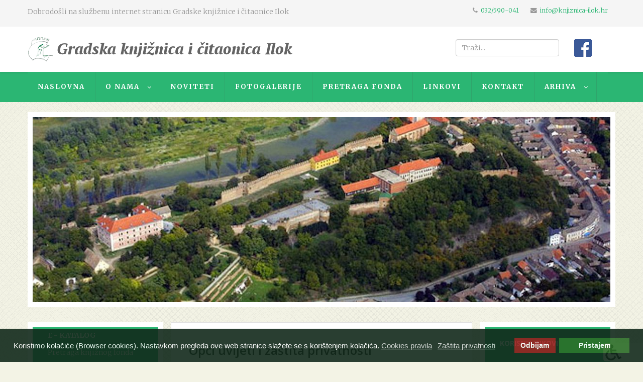

--- FILE ---
content_type: text/html; charset=utf-8
request_url: https://www.knjiznica-ilok.hr/opci-uvijeti-i-zastita-privatnosti.html
body_size: 12921
content:
<!DOCTYPE html>
<html xmlns="http://www.w3.org/1999/xhtml" xml:lang="hr-hr" lang="hr-hr" dir="ltr">
    <head>
        <meta http-equiv="X-UA-Compatible" content="IE=edge">
            <meta name="viewport" content="width=device-width, initial-scale=1">
                                <!-- head -->
                <base href="https://www.knjiznica-ilok.hr/opci-uvijeti-i-zastita-privatnosti.html" />
	<meta http-equiv="content-type" content="text/html; charset=utf-8" />
	<meta name="author" content="masteruser" />
	<meta name="description" content="Izjava o zaštiti privatnosti odnosi se na prikupljanje i obradu osobnih podataka te primjenu kolačića (cookies) na internetskim stranicama. Uvjeti zaštite..." />
	<meta name="generator" content="Joomla! - Open Source Content Management" />
	<title>Opći uvijeti i zaštita privatnosti</title>
	<link href="/images/favicon.png" rel="shortcut icon" type="image/vnd.microsoft.icon" />
	<link href="https://www.knjiznica-ilok.hr/component/search/?Itemid=215&amp;format=opensearch" rel="search" title="Traži Gradska knjižnica i čitaonica Ilok" type="application/opensearchdescription+xml" />
	<link href="/plugins/system/screenreader/screenreader/libraries/controller/css/awesome.css" rel="stylesheet" type="text/css" />
	<link href="/plugins/system/jce/css/content.css?e198c95d5c13b08df73bcff77dd2f013" rel="stylesheet" type="text/css" />
	<link href="//fonts.googleapis.com/css?family=Merriweather:300,300italic,regular,italic,700,700italic,900,900italic&amp;subset=latin-ext" rel="stylesheet" type="text/css" />
	<link href="//fonts.googleapis.com/css?family=Open+Sans:300,300italic,regular,italic,600,600italic,700,700italic,800,800italic&amp;subset=latin-ext" rel="stylesheet" type="text/css" />
	<link href="/templates/shaper_helix3/css/bootstrap.min.css" rel="stylesheet" type="text/css" />
	<link href="/templates/shaper_helix3/css/font-awesome.min.css" rel="stylesheet" type="text/css" />
	<link href="/templates/shaper_helix3/css/legacy.css" rel="stylesheet" type="text/css" />
	<link href="/templates/shaper_helix3/css/template.css" rel="stylesheet" type="text/css" />
	<link href="/templates/shaper_helix3/css/presets/preset3.css" rel="stylesheet" type="text/css" class="preset" />
	<link href="/templates/shaper_helix3/css/custom.css" rel="stylesheet" type="text/css" />
	<link href="/modules/mod_slideshowck/themes/default/css/camera.css" rel="stylesheet" type="text/css" />
	<link href="/modules/mod_djmegamenu/themes/default/css/djmegamenu.css?v=4.0.0.pro" rel="stylesheet" type="text/css" />
	<link href="/modules/mod_djmegamenu/assets/css/animations.css?v=4.0.0.pro" rel="stylesheet" type="text/css" />
	<link href="/modules/mod_djmegamenu/mobilethemes/dark/djmobilemenu.css?v=4.0.0.pro" rel="stylesheet" type="text/css" />
	<link href="//maxcdn.bootstrapcdn.com/font-awesome/4.7.0/css/font-awesome.min.css" rel="stylesheet" type="text/css" />
	<link href="/plugins/system/gdpr/assets/css/cookieconsent.min.css" rel="stylesheet" type="text/css" />
	<link href="/media/widgetkit/wk-styles-1aa0a46b.css" rel="stylesheet" type="text/css" id="wk-styles-css" />
	<style type="text/css">
#accessibility-links #text_plugin{width:80px;}:focus{outline: 2px solid #ff0000 !important;}body.site {background-image: url(/images/noise-pattern-with-subtle-cross-lines.png);background-repeat: repeat;background-size: inherit;background-attachment: fixed;background-position: 0 0;}body{font-family:Merriweather, sans-serif; font-weight:300; }h1{font-family:Open Sans, sans-serif; font-weight:800; }h2{font-family:Open Sans, sans-serif; font-weight:600; }h3{font-family:Open Sans, sans-serif; font-weight:normal; }h4{font-family:Open Sans, sans-serif; font-weight:normal; }h5{font-family:Open Sans, sans-serif; font-weight:600; }h6{font-family:Open Sans, sans-serif; font-weight:600; }#sp-top-bar{ background-color:#f5f5f5;color:#999999; }		.dj-hideitem { display: none !important; }
#camera_wrap_88 .camera_pag_ul li img, #camera_wrap_88 .camera_thumbs_cont ul li > img {height:75px;}
#camera_wrap_88 .camera_caption {
	display: block;
	position: absolute;
}
#camera_wrap_88 .camera_caption > div {
	background: rgba(43,43,43,0.8);
}
#camera_wrap_88 .camera_caption > div div.camera_caption_title {
	
}
#camera_wrap_88 .camera_caption > div div.camera_caption_desc {
	
}

@media screen and (max-width: 480px) {
		#camera_wrap_88 .camera_caption {
			font-size: 0.6em !important;
		}
}
		@media (min-width: 980px) {	
			#dj-megamenu104mobile { display: none; }
		}
		@media (max-width: 979px) {
			#dj-megamenu104, #dj-megamenu104sticky, #dj-megamenu104placeholder { display: none !important; }
		}
	div.cc-revoke, div.cc-window{font-size:15px}div.cc-settings-label{font-size:13px}div.cc-window.cc-banner{padding:1.2em 1.8em}div.cc-window.cc-floating{padding:2.4em 1.8em}
	</style>
	<script src="/media/jui/js/jquery.min.js?e198c95d5c13b08df73bcff77dd2f013" type="text/javascript"></script>
	<script src="/media/jui/js/jquery-noconflict.js?e198c95d5c13b08df73bcff77dd2f013" type="text/javascript"></script>
	<script src="/media/jui/js/jquery-migrate.min.js?e198c95d5c13b08df73bcff77dd2f013" type="text/javascript"></script>
	<script src="/media/system/js/caption.js?e198c95d5c13b08df73bcff77dd2f013" type="text/javascript"></script>
	<script src="/plugins/system/screenreader/screenreader/languages/hr-HR.js" type="text/javascript"></script>
	<script src="/plugins/system/screenreader/screenreader/libraries/tts/soundmanager/soundmanager2.js" type="text/javascript"></script>
	<script src="/plugins/system/screenreader/screenreader/libraries/tts/responsivevoice.js" type="text/javascript" defer="defer"></script>
	<script src="/plugins/system/screenreader/screenreader/libraries/tts/tts.js" type="text/javascript" defer="defer"></script>
	<script src="/plugins/system/screenreader/screenreader/libraries/controller/controller.js" type="text/javascript" defer="defer"></script>
	<script src="/templates/shaper_helix3/js/bootstrap.min.js" type="text/javascript"></script>
	<script src="/templates/shaper_helix3/js/jquery.sticky.js" type="text/javascript"></script>
	<script src="/templates/shaper_helix3/js/main.js" type="text/javascript"></script>
	<script src="/media/com_slideshowck/assets/jquery.easing.1.3.js" type="text/javascript"></script>
	<script src="/media/com_slideshowck/assets/camera.min.js" type="text/javascript"></script>
	<script src="/modules/mod_djmegamenu/assets/js/jquery.djmegamenu.js?v=4.0.0.pro" type="text/javascript" defer="defer"></script>
	<script src="/modules/mod_djmegamenu/assets/js/jquery.djmobilemenu.js?v=4.0.0.pro" type="text/javascript" defer="defer"></script>
	<script src="/plugins/system/gdpr/assets/js/cookieconsent.min.js" type="text/javascript" defer="defer"></script>
	<script src="/plugins/system/gdpr/assets/js/init.js" type="text/javascript" defer="defer"></script>
	<script src="/media/widgetkit/uikit2-8f08e544.js" type="text/javascript"></script>
	<script src="/media/widgetkit/wk-scripts-0fc51866.js" type="text/javascript"></script>
	<script type="text/javascript">
jQuery(window).on('load',  function() {
				new JCaption('img.caption');
			});window.soundManager.url = 'https://www.knjiznica-ilok.hr/plugins/system/screenreader/screenreader/libraries/tts/soundmanager/swf/';
										  window.soundManager.debugMode = false;  
										  window.soundManager.defaultOptions.volume = 80;var screenReaderConfigOptions = {	baseURI: 'https://www.knjiznica-ilok.hr/',
																			token: '85f073e374229841c45f65f055fa21d4',
																			langCode: 'hr',
																			chunkLength: 300,
																			screenReaderVolume: '80',
																			screenReaderVoiceSpeed: 'normal',
																			position: 'bottomright',
																			scrolling: 'fixed',
																			targetAppendto: 'html',
																			targetAppendMode: 'bottom',
																			preload: 1,
																			autoBackgroundColor: 1,
																			readPage: 1,
																			readChildNodes: 1,
																			ieHighContrast: 1,
																			ieHighContrastAdvanced: 1,
																			selectedStorage: 'session',
																			gtranslateIntegration: 0,
																			selectMainpageareaText: 0,
																			excludeScripts: 1,
																			readImages: 0,
																			readImagesAttribute: 'alt',
																			readImagesOrdering: 'before',
																			readImagesHovering: 0,
																			mainpageSelector: '*[name*=main], *[class*=main], *[id*=main], *[id*=container], *[class*=container]',
																			showlabel: 0,
																			labeltext: 'Screen Reader',
																			screenreaderIcon: 'wheelchair',
																			screenreader: 0,
																			highcontrast: 1,
																			highcontrastAlternate: 0,
																			colorHue: 180,
																			colorBrightness: 6,
																			rootTarget: 0,
																			dyslexicFont: 1,
																			grayHues: 1,
																			spacingSize: 1,
																			bigCursor: 1,
																			fontsizeMinimizedToolbar: 1,
																			fontsize: 1,
																			fontsizeDefault: 100,
																			fontsizeMin: 50,
																			fontsizeMax: 200,
																			fontsizeSelector: '',
																			fontSizeHeadersIncrement: 20,
																			toolbarBgcolor: '#fdf8f1',
																			template: 'awesome.css',
																			templateOrientation: 'vertical',
																			accesskey_play: 'P',
																			accesskey_pause: 'E',
																			accesskey_stop: 'S',
																			accesskey_increase: 'O',
																			accesskey_decrease: 'U',
																			accesskey_reset: 'R',
																			accesskey_highcontrast: 'H',
																			accesskey_highcontrast2: 'J',
																			accesskey_highcontrast3: 'K',
																			accesskey_dyslexic: 'D',
																			accesskey_grayhues: 'G',
																			accesskey_spacingsize_increase: 'M',
																			accesskey_spacingsize_decrease: 'N',
																			accesskey_bigcursor: 'W',
																			accesskey_skiptocontents: 'C',
																			accesskey_minimized: 'L',
																			volume_accesskeys: 1,
																			readerEngine: 'proxy_responsive',
																			useMobileReaderEngine: 0,
																			mobileReaderEngine: 'proxy_responsive',
																			proxyResponsiveApikey: 'YkiNlVQr',
																			hideOnMobile: 0,
																			useMinimizedToolbar: 1,
																			statusMinimizedToolbar: 'closed',
																			showSkipToContents: 0,
																			skipToContentsSelector: '',
																			removeLinksTarget: 1,
																			resetButtonBehavior: 'all'
																		};
var sp_preloader = '0';

var sp_gotop = '0';

var sp_offanimation = 'default';

		jQuery(document).ready(function(){
			new Slideshowck('#camera_wrap_88', {
				height: '32%',
				minHeight: '150',
				pauseOnClick: false,
				hover: 1,
				fx: 'random',
				loader: 'none',
				pagination: 0,
				thumbnails: 0,
				thumbheight: 75,
				thumbwidth: 100,
				time: 7000,
				transPeriod: 1500,
				alignment: 'center',
				autoAdvance: 1,
				mobileAutoAdvance: 1,
				portrait: 0,
				barDirection: 'leftToRight',
				imagePath: '/media/com_slideshowck/images/',
				lightbox: 'mediaboxck',
				fullpage: 0,
				mobileimageresolution: '0',
				navigationHover: true,
				mobileNavHover: true,
				navigation: true,
				playPause: true,
				barPosition: 'bottom',
				responsiveCaption: 0,
				keyboardNavigation: 0,
				container: ''
		});
}); 

	(function(){
		var cb = function() {
			var add = function(css, id) {
				if(document.getElementById(id)) return;
				
				var l = document.createElement('link'); l.rel = 'stylesheet'; l.id = id; l.href = css;
				var h = document.getElementsByTagName('head')[0]; h.appendChild(l);
			}
			add('/media/djextensions/css/animate.min.css', 'animate_min_css');
			add('/media/djextensions/css/animate.ext.css', 'animate_ext_css');
		};
		var raf = requestAnimationFrame || mozRequestAnimationFrame || webkitRequestAnimationFrame || msRequestAnimationFrame;
		if (raf) raf(cb);
		else window.addEventListener('load', cb);
	})();var gdprConfigurationOptions = { complianceType: 'opt-in',
																	  		  blockJoomlaSessionCookie: 1,
																		  	  blockExternalCookiesDomains: 0,
																			  allowedCookies: '',
																		  	  autoAcceptOnNextPage: 0,
																		  	  revokable: 1,
																		  	  lawByCountry: 0,
																		  	  dismissOnScroll: 0,
																		  	  dismissOnTimeout: 0,
																		  	  containerSelector: 'body',
																		  	  toolbarLayout: 'basic',
																		  	  toolbarTheme: 'block',
																		  	  revocableToolbarTheme: 'basic',
																		  	  toolbarPosition: 'bottom',
																			  toolbarPositionmentType: 1,
																			  popupBackground: '#11291a',
																			  popupText: '#ffffff',
																			  popupLink: '#ffffff',
																			  buttonBackground: '#2a6b25',
																			  buttonBorder: '#2a6b25',
																			  buttonText: '#ffffff',
																			  highlightOpacity: '90',
																			  highlightBackground: '#961b1b',
																			  highlightBorder: '#961b1b',
																			  highlightText: '#ffffff',
																			  highlightDismissBackground: '#333333',
																		  	  highlightDismissBorder: '#ffffff',
																		 	  highlightDismissText: '#ffffff',
																			  hideRevokableButton: 1,
																			  headerText: 'Kolačići su korišteni na web stranici',
																			  messageText: 'Koristimo kolačiće (Browser cookies). Nastavkom pregleda ove web stranice slažete se s kori&scaron;tenjem kolačića.',
																			  denyMessageEnabled: 1, 
																			  denyMessage: 'Odbili ste kolačiće. Za bolje iskustvo stranice, omogućite kolačiće.',
																			  dismissText: 'Shvaćam!',
																			  allowText: 'Pristajem',
																			  denyText: 'Odbijam',
																			  cookiePolicyLinkText: 'Cookies pravila',
																			  cookiePolicyLink: '/opci-uvjeti#cookie',
																			  cookiePolicyRevocableTabText: 'Cookies pravila',
																			  privacyPolicyLinkText: 'Zaštita privatnosti',
																			  privacyPolicyLink: '/opci-uvjeti#zastita-privatnosti',
																			  showLinks: 1,
																			  blankLinks: '_blank',
																			  openAlwaysDeclined: 1,
																			  cookieSettingsLabel: 'Cookie settings:',
															  				  cookieSettingsDesc: 'Choose which kind of cookies you want to disable by clicking on the checkboxes. Click on a category name for more informations about used cookies.',
																			  cookieCategory1Enable: 0,
																			  cookieCategory1Name: 'Necessary',
																			  cookieCategory2Enable: 0,
																			  cookieCategory2Name: 'Preferences',
																			  cookieCategory3Enable: 0,
																			  cookieCategory3Name: 'Statistics',
																			  cookieCategory4Enable: 0,
																			  cookieCategory4Name: 'Marketing',
																			  debugMode: 0
																		};
	</script>
	<meta property="og:url" content="https://www.knjiznica-ilok.hr/opci-uvijeti-i-zastita-privatnosti.html" />
	<meta property="og:type" content="article" />
	<meta property="og:title" content="Opći uvijeti i zaštita privatnosti" />
	<meta property="og:description" content="Izjava o zaštiti privatnosti odnosi se na prikupljanje i obradu osobnih podataka te primjenu kolačića (cookies) na internetskim stranicama. Uvjeti zaštite..." />

                                </head>
                <body class="site com-content view-article no-layout no-task itemid-215 hr-hr ltr  layout-fluid off-canvas-menu-init"><div class="dj-offcanvas-wrapper"><div class="dj-offcanvas-pusher"><div class="dj-offcanvas-pusher-in">

                    <div class="body-wrapper">
                        <div class="body-innerwrapper">
                            <section id="sp-top-bar"><div class="container"><div class="row"><div id="sp-top1" class="col-sm-6 col-md-6"><div class="sp-column "><div class="sp-module  welcome"><div class="sp-module-content">

<div class="custom welcome"  >
	<p>Dobrodošli na službenu internet stranicu Gradske knjižnice i čitaonice Ilok</p></div>
</div></div></div></div><div id="sp-top2" class="col-sm-6 col-md-6"><div class="sp-column "><ul class="sp-contact-info"><li class="sp-contact-phone"><i class="fa fa-phone"></i> <a href="tel:032/590-041">032/590-041</a></li><li class="sp-contact-email"><i class="fa fa-envelope"></i> <a href="mailto:info@knjiznica-ilok.hr">info@knjiznica-ilok.hr</a></li></ul></div></div></div></div></section><header id="sp-header"><div class="container"><div class="row"><div id="sp-logo" class="col-xs-8 col-sm-7 col-md-7"><div class="sp-column "><h1 class="logo"><a href="/"><img class="sp-default-logo hidden-xs" src="/images/logo-ilok2.png" alt="Gradska knjižnica i čitaonica Ilok"><img class="sp-retina-logo hidden-xs" src="/images/logo-ilok2.png" alt="Gradska knjižnica i čitaonica Ilok" width="600" height="50"><img class="sp-default-logo visible-xs" src="/images/logo-ilok-mob.png" alt="Gradska knjižnica i čitaonica Ilok"></a></h1></div></div><div id="sp-search" class="col-sm-4 col-md-4 hidden-xs"><div class="sp-column "><div class="sp-module  trazilica"><div class="sp-module-content"><div class="search trazilica">
	<form action="/opci-uvijeti-i-zastita-privatnosti.html" method="post">
		<input name="searchword" id="mod-search-searchword" maxlength="200"  class="inputbox search-query" type="text" size="18" placeholder="Traži..." />		<input type="hidden" name="task" value="search" />
		<input type="hidden" name="option" value="com_search" />
		<input type="hidden" name="Itemid" value="215" />
	</form>
</div>
</div></div></div></div><div id="sp-user4" class="col-sm-1 col-md-1 hidden-xs"><div class="sp-column "><div class="sp-module "><div class="sp-module-content">

<div class="custom"  >
	<p><img src="https://www.facebook.com/Gradska-Knji%C5%BEnica-I-%C4%8Citaonica-Ilok-1104153979692540/" alt="" /><a href="https://www.facebook.com/Gradska-Knji%C5%BEnica-I-%C4%8Citaonica-Ilok-1104153979692540/"><img src="/images/facebook_icon.png" alt="Knjižnica Ilok na Facebooku" width="35" height="35" /></a></p>
<p><img src="https://library.foi.hr/lib/90" alt="" /></p></div>
</div></div></div></div></div></div></header><section id="sp-izbornik"><div class="container"><div class="row"><div id="sp-user5" class="col-sm-12 col-md-12"><div class="sp-column "><div class="sp-module "><div class="sp-module-content">
<div class="dj-megamenu-wrapper">


<ul id="dj-megamenu104" class="dj-megamenu dj-megamenu-default horizontalMenu "
	data-options='{"wrap":null,"animIn":"fadeInUp","animOut":"zoomOut","animSpeed":"normal","openDelay":"250","closeDelay":"500","event":"mouseenter","fixed":"0","offset":"0","theme":"default","direction":"ltr","wcag":"1"}' data-trigger="979">
<li class="dj-up itemid162 first"><a class="dj-up_a  " href="/" ><span >Naslovna</span></a></li><li class="dj-up itemid56 parent"><a class="dj-up_a  " href="/o-nama.html" ><span class="dj-drop" >O nama<em class="arrow" aria-hidden="true"></em></span></a><div class="dj-subwrap  single_column subcols1" style=""><div class="dj-subwrap-in" style="width:200px;"><div class="dj-subcol" style="width:200px"><ul class="dj-submenu"><li class="itemid216 first"><a href="/o-nama/clanstvo-i-usluge.html" >Članstvo i usluge</a></li><li class="itemid217"><a href="/o-nama/misija-vizija-i-strategija.html" >Misija, vizija i strategija</a></li><li class="itemid218 parent"><a class="dj-more " href="/o-nama/sluzbene-informacije.html" >Službene informacije<em class="arrow" aria-hidden="true"></em></a><div class="dj-subwrap  single_column subcols1" style=""><div class="dj-subwrap-in" style="width:200px;"><div class="dj-subcol" style="width:200px"><ul class="dj-submenu"><li class="itemid219 first"><a href="/o-nama/sluzbene-informacije/zakoni.html" >Zakoni</a></li><li class="itemid220"><a href="/o-nama/sluzbene-informacije/pravni-akti.html" >Pravni akti</a></li><li class="itemid221"><a href="/o-nama/sluzbene-informacije/natjecaji.html" >Natječaji</a></li><li class="itemid222"><a href="/o-nama/sluzbene-informacije/financijski-planovi-i-izvjesca.html" >Financijski planovi i izvješća</a></li><li class="itemid223"><a href="/o-nama/sluzbene-informacije/godisnja-izvjesca.html" >Godišnja izvješća</a></li><li class="itemid224"><a href="/o-nama/sluzbene-informacije/pristup-informacijama.html" >Pristup informacijama</a></li><li class="itemid226"><a href="/o-nama/sluzbene-informacije/zakonske-procedure.html" >Zakonske procedure</a></li><li class="itemid227"><a href="/o-nama/sluzbene-informacije/javna-nabava.html" >Javna nabava</a></li><li class="itemid228"><a href="/o-nama/sluzbene-informacije/godisnje-izvjesce-o-nepravilnostima.html" >Godišnje izvješće o nepravilnostima</a></li></ul></div><div style="clear:both;height:0"></div></div></div></li></ul></div><div style="clear:both;height:0"></div></div></div></li><li class="dj-up itemid172"><a class="dj-up_a  " href="/noviteti.html" ><span >Noviteti</span></a></li><li class="dj-up itemid173"><a class="dj-up_a  " href="/fotogalerije.html" ><span >Fotogalerije</span></a></li><li class="dj-up itemid58"><a class="dj-up_a  " href="/pretraga-fonda.html" ><span >Pretraga fonda</span></a></li><li class="dj-up itemid59"><a class="dj-up_a  " href="/linkovi.html" ><span >Linkovi</span></a></li><li class="dj-up itemid60"><a class="dj-up_a  " href="/kontakt.html" ><span >Kontakt</span></a></li><li class="dj-up itemid61 parent"><a class="dj-up_a  " href="/" ><span class="dj-drop" >Arhiva<em class="arrow" aria-hidden="true"></em></span></a><div class="dj-subwrap  single_column subcols1" style=""><div class="dj-subwrap-in" style="width:200px;"><div class="dj-subcol" style="width:200px"><ul class="dj-submenu"><li class="itemid54 first"><a href="/arhiva/fotogalerija.html" >Fotogalerija</a></li><li class="itemid53"><a href="/arhiva/noviteti.html" >Noviteti</a></li><li class="itemid55"><a href="/arhiva/dogadjanja.html" >Događanja</a></li></ul></div><div style="clear:both;height:0"></div></div></div></li></ul>


	<div id="dj-megamenu104mobile" class="dj-megamenu-accordion dj-megamenu-accordion-dark dj-pos-static  dj-align-right ">
		<a href="#" class="dj-mobile-open-btn" aria-label="Open mobile menu"><span class="fa fa-bars" aria-hidden="true"></span></a>		
		<div class="dj-accordion dj-accordion-dark ">
			<div class="dj-accordion-in">
				<ul class="dj-mobile-nav dj-mobile-dark ">
<li class="dj-mobileitem itemid-162"><a href="/" >Naslovna</a></li><li class="dj-mobileitem itemid-56 deeper parent"><a href="/o-nama.html" >O nama</a><ul class="dj-mobile-nav-child"><li class="dj-mobileitem itemid-216"><a href="/o-nama/clanstvo-i-usluge.html" >Članstvo i usluge</a></li><li class="dj-mobileitem itemid-217"><a href="/o-nama/misija-vizija-i-strategija.html" >Misija, vizija i strategija</a></li><li class="dj-mobileitem itemid-218 deeper parent"><a href="/o-nama/sluzbene-informacije.html" >Službene informacije</a><ul class="dj-mobile-nav-child"><li class="dj-mobileitem itemid-219"><a href="/o-nama/sluzbene-informacije/zakoni.html" >Zakoni</a></li><li class="dj-mobileitem itemid-220"><a href="/o-nama/sluzbene-informacije/pravni-akti.html" >Pravni akti</a></li><li class="dj-mobileitem itemid-221"><a href="/o-nama/sluzbene-informacije/natjecaji.html" >Natječaji</a></li><li class="dj-mobileitem itemid-222"><a href="/o-nama/sluzbene-informacije/financijski-planovi-i-izvjesca.html" >Financijski planovi i izvješća</a></li><li class="dj-mobileitem itemid-223"><a href="/o-nama/sluzbene-informacije/godisnja-izvjesca.html" >Godišnja izvješća</a></li><li class="dj-mobileitem itemid-224"><a href="/o-nama/sluzbene-informacije/pristup-informacijama.html" >Pristup informacijama</a></li><li class="dj-mobileitem itemid-226"><a href="/o-nama/sluzbene-informacije/zakonske-procedure.html" >Zakonske procedure</a></li><li class="dj-mobileitem itemid-227"><a href="/o-nama/sluzbene-informacije/javna-nabava.html" >Javna nabava</a></li><li class="dj-mobileitem itemid-228"><a href="/o-nama/sluzbene-informacije/godisnje-izvjesce-o-nepravilnostima.html" >Godišnje izvješće o nepravilnostima</a></li></ul></li></ul></li><li class="dj-mobileitem itemid-172"><a href="/noviteti.html" >Noviteti</a></li><li class="dj-mobileitem itemid-173"><a href="/fotogalerije.html" >Fotogalerije</a></li><li class="dj-mobileitem itemid-58"><a href="/pretraga-fonda.html" >Pretraga fonda</a></li><li class="dj-mobileitem itemid-59"><a href="/linkovi.html" >Linkovi</a></li><li class="dj-mobileitem itemid-60"><a href="/kontakt.html" >Kontakt</a></li><li class="dj-mobileitem itemid-61 deeper parent"><a href="/" >Arhiva</a><ul class="dj-mobile-nav-child"><li class="dj-mobileitem itemid-54"><a href="/arhiva/fotogalerija.html" >Fotogalerija</a></li><li class="dj-mobileitem itemid-53"><a href="/arhiva/noviteti.html" >Noviteti</a></li><li class="dj-mobileitem itemid-55"><a href="/arhiva/dogadjanja.html" >Događanja</a></li></ul></li></ul>
			</div>
		</div>
	</div>


</div></div></div></div></div></div></div></section><section id="sp-slider"><div class="container"><div class="row"><div id="sp-slide" class="col-sm-12 col-md-12 hidden-xs"><div class="sp-column "><div class="sp-module "><div class="sp-module-content"><div class="slideshowck camera_wrap camera_white_skin" id="camera_wrap_88">
			<div data-alt="" data-thumb="/images/Novo/slider/prva_slika_slider1.jpg" data-src="/images/Novo/slider/prva_slika_slider1.jpg" >
								</div>
		<div data-alt="" data-thumb="/images/Novo/slider/druga_slika_slider2.jpg" data-src="/images/Novo/slider/druga_slika_slider2.jpg" >
								</div>
		<div data-alt="" data-thumb="/images/Novo/slider/trea_slika_slider3.jpg" data-src="/images/Novo/slider/trea_slika_slider3.jpg" >
								</div>
		<div data-alt="" data-thumb="/images/Novo/slider/cetvrta_slika_slider4.jpg" data-src="/images/Novo/slider/cetvrta_slika_slider4.jpg" >
								</div>
		<div data-alt="" data-thumb="/images/Novo/slider/peta_slika_slider5.jpg" data-src="/images/Novo/slider/peta_slika_slider5.jpg" >
								</div>
</div>
<div style="clear:both;"></div>
</div></div></div></div></div></div></section><section id="sp-page-title"><div class="row"><div id="sp-title" class="col-sm-12 col-md-12"><div class="sp-column "></div></div></div></section><section id="sp-main-body"><div class="container"><div class="row"><div id="sp-left" class="col-sm-3 col-md-3 hidden-xs"><div class="sp-column custom-class"><div class="sp-module  box4 ekatalog"><div class="sp-module-content">

<div class="custom box4 ekatalog"  >
	<p><span style="color: #ffffff;"><strong><a href="http://library.foi.hr/lib/index.php?B=90&amp;dlib=1" style="color: #ffffff;">E - KATALOG</a></strong></span></p>
<p>Pretraga knjižnog fonda</p>
<p><span style="font-family: inherit;"><span style="background-color: #ffffff;"><span style="font-family: inherit;"><span style="font-size: 18px; background-color: #ffffff;"><a href="http://library.foi.hr/lib/index.php?B=90&amp;dlib=1" style="font-size: 18px; font-family: inherit; background-color: #ffffff;"><img src="/images/Novo/Dok1.jpg" alt="" width="156" height="158" /></a></span></span></span></span></p></div>
</div></div><div class="sp-module  box1"><div class="sp-module-content">

<div class="custom box1"  >
	<p style="margin-bottom: 0cm; line-height: 100%;">Knjige su naše najtiše i najvjernije prijateljice, najlakše je doći do njih,daju najmudrije savjete i najstrpljivije su učiteljice</p>
<p style="margin-bottom: 0cm; line-height: 100%;">&nbsp; &nbsp; &nbsp; &nbsp; &nbsp; &nbsp; &nbsp; &nbsp; &nbsp; &nbsp; &nbsp; &nbsp; &nbsp; &nbsp; &nbsp; &nbsp; &nbsp; &nbsp; &nbsp; &nbsp; &nbsp; &nbsp; Charles W. Eliot</p>
<p style="margin-bottom: 0cm; line-height: 100%;">&nbsp; &nbsp; &nbsp; &nbsp; &nbsp; &nbsp; &nbsp; &nbsp;</p>
<p style="margin-bottom: 0cm; line-height: 100%;">&nbsp; &nbsp; &nbsp; &nbsp; &nbsp; &nbsp; &nbsp;&nbsp;</p>
<p>&nbsp;</p></div>
</div></div></div></div><div id="sp-component" class="col-sm-6 col-md-6"><div class="sp-column "><div id="system-message-container">
	</div>
<article class="item item-page" itemscope itemtype="http://schema.org/Article">
	<meta itemprop="inLanguage" content="hr-HR" />
	
	

	<div class="entry-header">
		
		
					<h2 itemprop="name">
									Opći uvijeti i zaštita privatnosti							</h2>
												</div>

				
		
				
	
			<div itemprop="articleBody">
		<div itemprop="articleBody">
<p>Izjava o zaštiti privatnosti odnosi se na prikupljanje i obradu osobnih podataka te primjenu kolačića (cookies) na internetskim stranicama.</p>
<p>Uvjeti zaštite osobnih podataka odnose se na osobne podatke koji se nalaze i koji se korištenjem web stranice obrađuju, odnosno prikupljaju i pohranjuju.</p>
<p>Pažljivo pročitajte ove opće uvjete zaštite osobnih podataka. Davanjem vaših osobnih podataka putem web stranice, potvrđujete da ste pročitali, razumjeli te da pristajte na prikupljanje, obradu i korištenje vaših osobnih podataka u skladu sa ovim općim uvjetima.</p>
<p><strong>1) Osobni podatci koji se prikupljaju i uporaba osobnih podataka</strong></p>
<p>Pristup web stranici&nbsp; je slobodan i ne traži se registracija.</p>
<p>Ova web stranica ne prikuplja nikakve osobne podatke posjetitelja.</p>
<p><strong>2) Uporaba kolačića (Cookies)</strong></p>
<p>Kako bismo olakšali korištenje naše web stranice, koristimo "Cookies " koji omogućuju identifikaciju registriranih korisnika. Cookies su male cjeline podataka, koje se privremeno pohranjuju na tvrdom disku.&nbsp; Kolačići ne sadrže osobne podatke, tako da je vaša privatnost zaštićena. Prilikom svakog sljedećeg pristupa na Internet stranicu naš sustav će pretraživati vaš kolačić tražeći prethodno zapisane podatke.</p>
<p><strong>Kolačići se mogu klasificirati kao:</strong></p>
<p>Privremeni kolačići (Session cookies) - pohranjuju se na računalu , te se automatski brišu nakon zatvaranja web-preglednika. Omogućuju internetskoj stranici da dobije privremene podatke, poput komentara ili stanja košarice za kupnju.</p>
<p>Trajni kolačići (Persistent cookies) - Ostaju u vašem web pregledniku i nakon zatvaranja i obično imaju rok isteka. Naša stranica koristi trajne kolačiće kako bi olakšali pristup registriranim korisnicima. Pohranjuju podatke kao što su korisničko ime i lozinka, što omogućuje da koristite funkcionalnost „zapamti me“ prilikom prijavljivanja, tako da ne morate upisivati korisničko ime i lozinku svaki puta kada posjećujete našu web stranicu.</p>
<p>Kolačić od prve strane - oni dolaze s web stranice koju ste posjetili, a mogu biti privremeni ili stalni. Omogućavaju web stranicama da spreme podatke koji se koriste kada korisnik ponovno posjeti web stranicu.</p>
<p>Kolačići od treće strane - postoji nekoliko vanjskih servisa koji korisniku spremaju limitirane kolačiće (Facebook, Instagram, Google Analytics i AdWords).</p>
<p>Koje su Vam opcije dostupne?</p>
<p>U postavkama pretraživača kao što su Internet Explorer, Safari, Firefox ili Chrome možete odrediti koje kolačiće želite prihvatiti a koje čete odbiti. Mjesto na kojem možete pronaći postavke ovisi o vrsti Vašeg pretraživača. Putem opcije „pomoć“ u Vašem pretraživaču pronađite postavke koje trebate.</p>
<p>Ukoliko odaberete opciju da ne želite prihvatiti određene kolačiće, možda nećete moći koristiti određene funkcije na našoj Internet stranici.</p>
<p>Ova web stranica sprema posjetiteljima samo anonimne privremene kolačiće. U njima se ne nalaze nikakvi osobni podaci.</p>
<p><strong>3) Sigurnost web stranica</strong></p>
<p>Naše internet stranice održavaju se redovito i nastoje se zaštititi od svakog neovlaštenog korištenja. Iako koristimo sigurnosne mjere kako bi ova web stranica bila sigurna za korištenje, imajte na umu da uvijek postoji određeni rizik te da neovlaštene osobe ili aplikacije mogu zaobići sigurnosne zapreke te presresti svaku aktivnost na našim internet stranicama kako bi oštetili i vas i nas.</p>
<p>Web stranicu koristite na osobni rizik. Dom za starije i nemoćne osobe Velika nije odgovoran za moguću nastalu štetu.</p>
<p><strong>4) Uvjeti i izmjene</strong></p>
<p>Zadržavamo pravo da s vremena na vrijeme modificiramo, proširujemo ili skraćujemo ovaj dokument o zaštiti privatnosti. Promjene u ovom dokumentu o zaštiti privatnosti uvijek će biti javno objavljene na našim internet stranicama.</p>
<p>Pri svakom posjetu našoj stranici smatramo da se u potpunosti slažete s ovdje navedenim uvjetima. Ukoliko se ne slažete s navedenim uvjetima molimo vas da prestanete koristiti našu web stranicu.</p>
</div> 	</div>

	
	
				
	
	
			<div class="article-footer-wrap">
			<div class="article-footer-top">
								













			</div>
					</div>
	
</article>
</div></div><div id="sp-right" class="col-sm-3 col-md-3 hidden-xs"><div class="sp-column class2"><div class="sp-module  box4"><h3 class="sp-module-title">Korisni linkovi</h3><div class="sp-module-content"><ul class="nav menu">
<li class="item-182"><a href="http://www.nsk.hr/" target="_blank" > Nacionalna i sveučilišna knjižnica</a></li><li class="item-183"><a href="http://hrcak.srce.hr/" target="_blank" > Portal znanstvenih časopisa Hrčak</a></li><li class="item-184"><a href="http://www.citajknjigu.com" > Čitaj knjigu</a></li></ul>
</div></div><div class="sp-module  box1"><h3 class="sp-module-title">RADNO VRIJEME KNJIŽNICE ZA KORISNIKE: </h3><div class="sp-module-content">

<div class="custom box1"  >
	<p>ponedjeljak, utorak:&nbsp;<strong>12:00-19:30</strong><br />srijeda, četvrtak, petak:&nbsp;<strong>7:30-15:00</strong></p></div>
</div></div><div class="sp-module  box2 pitajte"><div class="sp-module-content">

<div class="custom box2 pitajte"  >
	<h2><a href="http://www.knjiznica.hr/pitajte-knjiznicare/" target="_blank">Pitajte knjižničare</a></h2>
<h4>Ne guglajte - pitajte knjižničare!</h4></div>
</div></div></div></div></div></div></section><section id="sp-mobilni-sidebar" class=" hidden-sm hidden-md"><div class="container"><div class="row"><div id="sp-left" class="col-sm-6 col-md-6 hidden-md hidden-lg hidden-sm"><div class="sp-column "><div class="sp-module  box4 ekatalog"><div class="sp-module-content">

<div class="custom box4 ekatalog"  >
	<p><span style="color: #ffffff;"><strong><a href="http://library.foi.hr/lib/index.php?B=90&amp;dlib=1" style="color: #ffffff;">E - KATALOG</a></strong></span></p>
<p>Pretraga knjižnog fonda</p>
<p><span style="font-family: inherit;"><span style="background-color: #ffffff;"><span style="font-family: inherit;"><span style="font-size: 18px; background-color: #ffffff;"><a href="http://library.foi.hr/lib/index.php?B=90&amp;dlib=1" style="font-size: 18px; font-family: inherit; background-color: #ffffff;"><img src="/images/Novo/Dok1.jpg" alt="" width="156" height="158" /></a></span></span></span></span></p></div>
</div></div><div class="sp-module  box1"><div class="sp-module-content">

<div class="custom box1"  >
	<p style="margin-bottom: 0cm; line-height: 100%;">Knjige su naše najtiše i najvjernije prijateljice, najlakše je doći do njih,daju najmudrije savjete i najstrpljivije su učiteljice</p>
<p style="margin-bottom: 0cm; line-height: 100%;">&nbsp; &nbsp; &nbsp; &nbsp; &nbsp; &nbsp; &nbsp; &nbsp; &nbsp; &nbsp; &nbsp; &nbsp; &nbsp; &nbsp; &nbsp; &nbsp; &nbsp; &nbsp; &nbsp; &nbsp; &nbsp; &nbsp; Charles W. Eliot</p>
<p style="margin-bottom: 0cm; line-height: 100%;">&nbsp; &nbsp; &nbsp; &nbsp; &nbsp; &nbsp; &nbsp; &nbsp;</p>
<p style="margin-bottom: 0cm; line-height: 100%;">&nbsp; &nbsp; &nbsp; &nbsp; &nbsp; &nbsp; &nbsp;&nbsp;</p>
<p>&nbsp;</p></div>
</div></div></div></div><div id="sp-right" class="col-sm-6 col-md-6 hidden-md hidden-lg hidden-sm"><div class="sp-column "><div class="sp-module  box4"><h3 class="sp-module-title">Korisni linkovi</h3><div class="sp-module-content"><ul class="nav menu">
<li class="item-182"><a href="http://www.nsk.hr/" target="_blank" > Nacionalna i sveučilišna knjižnica</a></li><li class="item-183"><a href="http://hrcak.srce.hr/" target="_blank" > Portal znanstvenih časopisa Hrčak</a></li><li class="item-184"><a href="http://www.citajknjigu.com" > Čitaj knjigu</a></li></ul>
</div></div><div class="sp-module  box1"><h3 class="sp-module-title">RADNO VRIJEME KNJIŽNICE ZA KORISNIKE: </h3><div class="sp-module-content">

<div class="custom box1"  >
	<p>ponedjeljak, utorak:&nbsp;<strong>12:00-19:30</strong><br />srijeda, četvrtak, petak:&nbsp;<strong>7:30-15:00</strong></p></div>
</div></div><div class="sp-module  box2 pitajte"><div class="sp-module-content">

<div class="custom box2 pitajte"  >
	<h2><a href="http://www.knjiznica.hr/pitajte-knjiznicare/" target="_blank">Pitajte knjižničare</a></h2>
<h4>Ne guglajte - pitajte knjižničare!</h4></div>
</div></div></div></div></div></div></section><section id="sp-noviteti"><div class="container"><div class="row"><div id="sp-user1" class="col-sm-12 col-md-12"><div class="sp-column .makniborder"><div class="sp-module "><h3 class="sp-module-title">Noviteti</h3><div class="sp-module-content">
<div data-uk-slideset="{duration: 400,autoplay: true ,autoplayInterval: 9000,default: 2,small: 3,medium: 4,large: 5,xlarge: 5}">

    
    <div class="uk-slidenav-position uk-margin">

        <ul class="uk-slideset uk-grid uk-grid-match uk-flex-center uk-grid-width-1-2 uk-grid-width-small-1-3 uk-grid-width-medium-1-4 uk-grid-width-large-1-5 uk-grid-width-xlarge-1-5">
        
            <li>

                <div class="uk-panel uk-panel-box uk-panel-box-primary uk-panel-box-primary-hover uk-text-center">

                                        <a class="uk-position-cover uk-position-z-index" href="/noviteti/item/umita-zapisi-drevnog-pisara.html"></a>
                    
                    
                                        <div class="uk-text-center uk-panel-teaser"><img src="/media/widgetkit/pisar96-c661efca13dfaad9fbe64bde212e3564.jpg" alt="UMIT,A. -ZAPISI DREVNOG PISARA" width="194" height="235"></div>
                    
                                        <h3 class="uk-panel-title uk-margin-bottom-remove">

                                                    <a class="uk-link-reset" href="/noviteti/item/umita-zapisi-drevnog-pisara.html">UMIT,A. -ZAPISI DREVNOG PISARA</a>
                        
                        
                    </h3>
                    
                    
                    
                    
                    
                </div>

            </li>

        
            <li>

                <div class="uk-panel uk-panel-box uk-panel-box-primary uk-panel-box-primary-hover uk-text-center">

                                        <a class="uk-position-cover uk-position-z-index" href="/noviteti/item/july-m-na-sve-cetiri.html"></a>
                    
                    
                                        <div class="uk-text-center uk-panel-teaser"><img src="/media/widgetkit/9789532863857-3f823eb73ffb16b4bf34b28b52d706dc.jpg" alt="JULY, M. - NA SVE ČETIRI" width="194" height="235"></div>
                    
                                        <h3 class="uk-panel-title uk-margin-bottom-remove uk-margin-bottom-remove">

                                                    <a class="uk-link-reset" href="/noviteti/item/july-m-na-sve-cetiri.html">JULY, M. - NA SVE ČETIRI</a>
                        
                        
                    </h3>
                    
                    
                    
                    
                    
                </div>

            </li>

        
            <li>

                <div class="uk-panel uk-panel-box uk-panel-box-primary uk-panel-box-primary-hover uk-text-center">

                                        <a class="uk-position-cover uk-position-z-index" href="/noviteti/item/jokicb-60-otkucaja.html"></a>
                    
                    
                                        <div class="uk-text-center uk-panel-teaser"><img src="/media/widgetkit/04071c80-d8ba-4061-95d8-cb6ad125dfed-1fb623ba0839450332decc9c45b7fac6.jpg" alt="JOKIĆ,B. -60 OTKUCAJA" width="194" height="235"></div>
                    
                                        <h3 class="uk-panel-title uk-margin-bottom-remove uk-margin-bottom-remove uk-margin-bottom-remove">

                                                    <a class="uk-link-reset" href="/noviteti/item/jokicb-60-otkucaja.html">JOKIĆ,B. -60 OTKUCAJA</a>
                        
                        
                    </h3>
                    
                    
                    
                    
                    
                </div>

            </li>

        
            <li>

                <div class="uk-panel uk-panel-box uk-panel-box-primary uk-panel-box-primary-hover uk-text-center">

                                        <a class="uk-position-cover uk-position-z-index" href="/noviteti/item/lundberg-u-svjetlo-i-plamen.html"></a>
                    
                    
                                        <div class="uk-text-center uk-panel-teaser"><img src="/media/widgetkit/svjetlo_i_plamen96-fbd683bece7d581137a2fa09de13d236.jpg" alt="LUNDBERG, U. -SVJETLO I PLAMEN" width="194" height="235"></div>
                    
                                        <h3 class="uk-panel-title uk-margin-bottom-remove uk-margin-bottom-remove uk-margin-bottom-remove uk-margin-bottom-remove">

                                                    <a class="uk-link-reset" href="/noviteti/item/lundberg-u-svjetlo-i-plamen.html">LUNDBERG, U. -SVJETLO I PLAMEN</a>
                        
                        
                    </h3>
                    
                    
                    
                    
                    
                </div>

            </li>

        
            <li>

                <div class="uk-panel uk-panel-box uk-panel-box-primary uk-panel-box-primary-hover uk-text-center">

                                        <a class="uk-position-cover uk-position-z-index" href="/noviteti/item/clark-e-pokora.html"></a>
                    
                    
                                        <div class="uk-text-center uk-panel-teaser"><img src="/media/widgetkit/Naslovnica_Clark_Pokora72dpi-ee7662877de1079fd5e4b214f74cf154.jpg" alt="CLARK, E.- POKORA" width="194" height="235"></div>
                    
                                        <h3 class="uk-panel-title uk-margin-bottom-remove uk-margin-bottom-remove uk-margin-bottom-remove uk-margin-bottom-remove uk-margin-bottom-remove">

                                                    <a class="uk-link-reset" href="/noviteti/item/clark-e-pokora.html">CLARK, E.- POKORA</a>
                        
                        
                    </h3>
                    
                    
                    
                    
                    
                </div>

            </li>

        
            <li>

                <div class="uk-panel uk-panel-box uk-panel-box-primary uk-panel-box-primary-hover uk-text-center">

                                        <a class="uk-position-cover uk-position-z-index" href="/noviteti/item/meansc-dobra-energija.html"></a>
                    
                    
                                        <div class="uk-text-center uk-panel-teaser"><img src="/media/widgetkit/Dobra-energija-346x553-1-dd6973cfaa2b736bcde4f02c90e37a65.jpg" alt="MEANS,C. - DOBRA ENERGIJA" width="194" height="235"></div>
                    
                                        <h3 class="uk-panel-title uk-margin-bottom-remove uk-margin-bottom-remove uk-margin-bottom-remove uk-margin-bottom-remove uk-margin-bottom-remove uk-margin-bottom-remove">

                                                    <a class="uk-link-reset" href="/noviteti/item/meansc-dobra-energija.html">MEANS,C. - DOBRA ENERGIJA</a>
                        
                        
                    </h3>
                    
                    
                    
                    
                    
                </div>

            </li>

        
            <li>

                <div class="uk-panel uk-panel-box uk-panel-box-primary uk-panel-box-primary-hover uk-text-center">

                                        <a class="uk-position-cover uk-position-z-index" href="/noviteti/item/sejranovic-b-chinook.html"></a>
                    
                    
                                        <div class="uk-text-center uk-panel-teaser"><img src="/media/widgetkit/9789535208204-2015583a55bf0e264e036c36b11cd142.jpg" alt="SEJRANOVIĆ, B. - CHINOOK" width="194" height="235"></div>
                    
                                        <h3 class="uk-panel-title uk-margin-bottom-remove uk-margin-bottom-remove uk-margin-bottom-remove uk-margin-bottom-remove uk-margin-bottom-remove uk-margin-bottom-remove uk-margin-bottom-remove">

                                                    <a class="uk-link-reset" href="/noviteti/item/sejranovic-b-chinook.html">SEJRANOVIĆ, B. - CHINOOK</a>
                        
                        
                    </h3>
                    
                    
                    
                    
                    
                </div>

            </li>

        
            <li>

                <div class="uk-panel uk-panel-box uk-panel-box-primary uk-panel-box-primary-hover uk-text-center">

                                        <a class="uk-position-cover uk-position-z-index" href="/noviteti/item/riera-c-igra-zrcala.html"></a>
                    
                    
                                        <div class="uk-text-center uk-panel-teaser"><img src="/media/widgetkit/9789538169755-40eb17fdc7d17d46a2be1caadb0b161d.jpg" alt="RIERA, C. - IGRA ZRCALA" width="194" height="235"></div>
                    
                                        <h3 class="uk-panel-title uk-margin-bottom-remove uk-margin-bottom-remove uk-margin-bottom-remove uk-margin-bottom-remove uk-margin-bottom-remove uk-margin-bottom-remove uk-margin-bottom-remove uk-margin-bottom-remove">

                                                    <a class="uk-link-reset" href="/noviteti/item/riera-c-igra-zrcala.html">RIERA, C. - IGRA ZRCALA</a>
                        
                        
                    </h3>
                    
                    
                    
                    
                    
                </div>

            </li>

        
            <li>

                <div class="uk-panel uk-panel-box uk-panel-box-primary uk-panel-box-primary-hover uk-text-center">

                                        <a class="uk-position-cover uk-position-z-index" href="/noviteti/item/chan-v-oluja-koju-smo-stvorili.html"></a>
                    
                    
                                        <div class="uk-text-center uk-panel-teaser"><img src="/media/widgetkit/oluja-koju-smo-stvorili-6b70848410ed087b9519faca1101f5c4.jpg" alt="CHAN, V. - OLUJA KOJU SMO STVORILI" width="194" height="235"></div>
                    
                                        <h3 class="uk-panel-title uk-margin-bottom-remove uk-margin-bottom-remove uk-margin-bottom-remove uk-margin-bottom-remove uk-margin-bottom-remove uk-margin-bottom-remove uk-margin-bottom-remove uk-margin-bottom-remove uk-margin-bottom-remove">

                                                    <a class="uk-link-reset" href="/noviteti/item/chan-v-oluja-koju-smo-stvorili.html">CHAN, V. - OLUJA KOJU SMO STVORILI</a>
                        
                        
                    </h3>
                    
                    
                    
                    
                    
                </div>

            </li>

        
            <li>

                <div class="uk-panel uk-panel-box uk-panel-box-primary uk-panel-box-primary-hover uk-text-center">

                                        <a class="uk-position-cover uk-position-z-index" href="/noviteti/item/ghoussoub-s-bejrut-na-sjeni.html"></a>
                    
                    
                                        <div class="uk-text-center uk-panel-teaser"><img src="/media/widgetkit/bejrut-na-seni-27df9d048fefe141b7c47a81f3211b91.jpg" alt="GHOUSSOUB, S. - BEJRUT NA SJENI" width="194" height="235"></div>
                    
                                        <h3 class="uk-panel-title uk-margin-bottom-remove uk-margin-bottom-remove uk-margin-bottom-remove uk-margin-bottom-remove uk-margin-bottom-remove uk-margin-bottom-remove uk-margin-bottom-remove uk-margin-bottom-remove uk-margin-bottom-remove uk-margin-bottom-remove">

                                                    <a class="uk-link-reset" href="/noviteti/item/ghoussoub-s-bejrut-na-sjeni.html">GHOUSSOUB, S. - BEJRUT NA SJENI</a>
                        
                        
                    </h3>
                    
                    
                    
                    
                    
                </div>

            </li>

        
            <li>

                <div class="uk-panel uk-panel-box uk-panel-box-primary uk-panel-box-primary-hover uk-text-center">

                                        <a class="uk-position-cover uk-position-z-index" href="/noviteti/item/marshall-t-moc-geografije.html"></a>
                    
                    
                                        <div class="uk-text-center uk-panel-teaser"><img src="/media/widgetkit/9789535300182-e400a31306f6494ba5b553388c74f67b.jpg" alt="MARSHALL, T. - MOĆ GEOGRAFIJE" width="194" height="235"></div>
                    
                                        <h3 class="uk-panel-title uk-margin-bottom-remove uk-margin-bottom-remove uk-margin-bottom-remove uk-margin-bottom-remove uk-margin-bottom-remove uk-margin-bottom-remove uk-margin-bottom-remove uk-margin-bottom-remove uk-margin-bottom-remove uk-margin-bottom-remove uk-margin-bottom-remove">

                                                    <a class="uk-link-reset" href="/noviteti/item/marshall-t-moc-geografije.html">MARSHALL, T. - MOĆ GEOGRAFIJE</a>
                        
                        
                    </h3>
                    
                    
                    
                    
                    
                </div>

            </li>

        
            <li>

                <div class="uk-panel uk-panel-box uk-panel-box-primary uk-panel-box-primary-hover uk-text-center">

                                        <a class="uk-position-cover uk-position-z-index" href="/noviteti/item/gray-a-uboga-stvorenja.html"></a>
                    
                    
                                        <div class="uk-text-center uk-panel-teaser"><img src="/media/widgetkit/9789538491542-5852a2ae1409f70dc63c8ebd340356e5.jpg" alt="GRAY, A. - UBOGA STVORENJA" width="194" height="235"></div>
                    
                                        <h3 class="uk-panel-title uk-margin-bottom-remove uk-margin-bottom-remove uk-margin-bottom-remove uk-margin-bottom-remove uk-margin-bottom-remove uk-margin-bottom-remove uk-margin-bottom-remove uk-margin-bottom-remove uk-margin-bottom-remove uk-margin-bottom-remove uk-margin-bottom-remove uk-margin-bottom-remove">

                                                    <a class="uk-link-reset" href="/noviteti/item/gray-a-uboga-stvorenja.html">GRAY, A. - UBOGA STVORENJA</a>
                        
                        
                    </h3>
                    
                    
                    
                    
                    
                </div>

            </li>

        
            <li>

                <div class="uk-panel uk-panel-box uk-panel-box-primary uk-panel-box-primary-hover uk-text-center">

                                        <a class="uk-position-cover uk-position-z-index" href="/noviteti/item/haynes-n-meduzin-pogled.html"></a>
                    
                    
                                        <div class="uk-text-center uk-panel-teaser"><img src="/media/widgetkit/9789538491528-4f31e2aa3938f76462071e309fbb7b6a.jpg" alt="HAYNES, N. - MEDUZIN POGLED" width="194" height="235"></div>
                    
                                        <h3 class="uk-panel-title uk-margin-bottom-remove uk-margin-bottom-remove uk-margin-bottom-remove uk-margin-bottom-remove uk-margin-bottom-remove uk-margin-bottom-remove uk-margin-bottom-remove uk-margin-bottom-remove uk-margin-bottom-remove uk-margin-bottom-remove uk-margin-bottom-remove uk-margin-bottom-remove uk-margin-bottom-remove">

                                                    <a class="uk-link-reset" href="/noviteti/item/haynes-n-meduzin-pogled.html">HAYNES, N. - MEDUZIN POGLED</a>
                        
                        
                    </h3>
                    
                    
                    
                    
                    
                </div>

            </li>

        
            <li>

                <div class="uk-panel uk-panel-box uk-panel-box-primary uk-panel-box-primary-hover uk-text-center">

                                        <a class="uk-position-cover uk-position-z-index" href="/noviteti/item/bardugo-l-kralj-oziljaka.html"></a>
                    
                    
                                        <div class="uk-text-center uk-panel-teaser"><img src="/media/widgetkit/9789535300953-4c5689d2ac089b871bd228fbf79a3b6c.jpg" alt="BARDUGO, L. - KRALJ OŽILJAKA" width="194" height="235"></div>
                    
                                        <h3 class="uk-panel-title uk-margin-bottom-remove uk-margin-bottom-remove uk-margin-bottom-remove uk-margin-bottom-remove uk-margin-bottom-remove uk-margin-bottom-remove uk-margin-bottom-remove uk-margin-bottom-remove uk-margin-bottom-remove uk-margin-bottom-remove uk-margin-bottom-remove uk-margin-bottom-remove uk-margin-bottom-remove uk-margin-bottom-remove">

                                                    <a class="uk-link-reset" href="/noviteti/item/bardugo-l-kralj-oziljaka.html">BARDUGO, L. - KRALJ OŽILJAKA</a>
                        
                        
                    </h3>
                    
                    
                    
                    
                    
                </div>

            </li>

        
            <li>

                <div class="uk-panel uk-panel-box uk-panel-box-primary uk-panel-box-primary-hover uk-text-center">

                                        <a class="uk-position-cover uk-position-z-index" href="/noviteti/item/king-s-cujo.html"></a>
                    
                    
                                        <div class="uk-text-center uk-panel-teaser"><img src="/media/widgetkit/9789538491481-540266dd12c6e60fa81ff44d077d295a.jpg" alt="KING, S. - CUJO" width="194" height="235"></div>
                    
                                        <h3 class="uk-panel-title uk-margin-bottom-remove uk-margin-bottom-remove uk-margin-bottom-remove uk-margin-bottom-remove uk-margin-bottom-remove uk-margin-bottom-remove uk-margin-bottom-remove uk-margin-bottom-remove uk-margin-bottom-remove uk-margin-bottom-remove uk-margin-bottom-remove uk-margin-bottom-remove uk-margin-bottom-remove uk-margin-bottom-remove uk-margin-bottom-remove">

                                                    <a class="uk-link-reset" href="/noviteti/item/king-s-cujo.html">KING, S. - CUJO</a>
                        
                        
                    </h3>
                    
                    
                    
                    
                    
                </div>

            </li>

                </ul>

        
    </div>

        <div class="uk-flex uk-flex-center uk-margin-top">
        <div class="uk-grid uk-grid-small">
            <div><a href="#" class="uk-slidenav uk-slidenav-previous" data-uk-slideset-item="previous"></a></div>
            <div><a href="#" class="uk-slidenav uk-slidenav-next" data-uk-slideset-item="next"></a></div>
        </div>
    </div>
    
    
    
</div>
</div></div></div></div></div></div></section><section id="sp-informacije"><div class="container"><div class="row"><div id="sp-user2" class="col-sm-5 col-md-5"><div class="sp-column "><div class="sp-module  footer-logo"><div class="sp-module-content">

<div class="custom footer-logo"  >
	<p><img src="/images/logo-ilok-footer.png" alt="logo ilok footer" width="583" height="58" /></p></div>
</div></div></div></div><div id="sp-user3" class="col-sm-7 col-md-7"><div class="sp-column "><div class="sp-module "><div class="sp-module-content">

<div class="custom"  >
	<p>Trg Nikole Iločkog 2, 32236 Ilok<br />Telefon: 032 590 041, 032 590 198 - Fax:032 590 041<br />E-mail: <a href="mailto:ravnatelj@knjiznica-ilok.hr">ravnatelj@knjiznica-ilok.hr</a> - <a href="mailto:info@knjiznica-ilok.hr">info@knjiznica-ilok.hr</a> - <a href="mailto:nabava@knjiznica-ilok.hr">nabava@knjiznica-ilok.hr</a><br />Radno vrijeme knjižnice: ponedjeljak, utorak: 12:00-19:30, srijeda, četvrtak, petak: 7:30-15:00</p></div>
</div></div></div></div></div></div></section><footer id="sp-footer"><div class="container"><div class="row"><div id="sp-footer1" class="col-sm-6 col-md-6"><div class="sp-column "><span class="sp-copyright">design & hosting by <a href="http://www.medialive.hr">Medialive</a></span></div></div><div id="sp-footer2" class="col-sm-6 col-md-6"><div class="sp-column "><div class="sp-module "><div class="sp-module-content">

<div class="custom"  >
	<p><a href="/izjava-o-pristupacnosti-mrezne-stranice.html">Izjava o pristupačnosti mrežne stranice&nbsp;&nbsp;&nbsp;</a><a href="/opci-uvijeti-i-zastita-privatnosti.html">Opći uvijeti i zaštita privatnosti</a></p></div>
</div></div></div></div></div></div></footer>                        </div> <!-- /.body-innerwrapper -->
                    </div> <!-- /.body-innerwrapper -->

                    <!-- Off Canvas Menu -->
                    <div class="offcanvas-menu">
                        <a href="#" class="close-offcanvas"><i class="fa fa-remove"></i></a>
                        <div class="offcanvas-inner">
                                                          <div class="sp-module -nav"><h3 class="sp-module-title">Izbornik</h3><div class="sp-module-content"><ul class="nav menu-nav">
<li class="item-162"><a href="/" > <i class="fa fa-home"></i> Naslovna</a></li><li class="item-56  deeper parent"><a href="/o-nama.html" > O nama</a><span class="offcanvas-menu-toggler collapsed" data-toggle="collapse" data-target="#collapse-menu-56"><i class="open-icon fa fa-angle-down"></i><i class="close-icon fa fa-angle-up"></i></span><ul class="collapse" id="collapse-menu-56"><li class="item-216"><a href="/o-nama/clanstvo-i-usluge.html" > Članstvo i usluge</a></li><li class="item-217"><a href="/o-nama/misija-vizija-i-strategija.html" > Misija, vizija i strategija</a></li><li class="item-218  deeper parent"><a href="/o-nama/sluzbene-informacije.html" > Službene informacije</a><span class="offcanvas-menu-toggler collapsed" data-toggle="collapse" data-target="#collapse-menu-218"><i class="open-icon fa fa-angle-down"></i><i class="close-icon fa fa-angle-up"></i></span><ul class="collapse" id="collapse-menu-218"><li class="item-219"><a href="/o-nama/sluzbene-informacije/zakoni.html" > Zakoni</a></li><li class="item-220"><a href="/o-nama/sluzbene-informacije/pravni-akti.html" > Pravni akti</a></li><li class="item-221"><a href="/o-nama/sluzbene-informacije/natjecaji.html" > Natječaji</a></li><li class="item-222"><a href="/o-nama/sluzbene-informacije/financijski-planovi-i-izvjesca.html" > Financijski planovi i izvješća</a></li><li class="item-223"><a href="/o-nama/sluzbene-informacije/godisnja-izvjesca.html" > Godišnja izvješća</a></li><li class="item-224"><a href="/o-nama/sluzbene-informacije/pristup-informacijama.html" > Pristup informacijama</a></li><li class="item-226"><a href="/o-nama/sluzbene-informacije/zakonske-procedure.html" > Zakonske procedure</a></li><li class="item-227"><a href="/o-nama/sluzbene-informacije/javna-nabava.html" > Javna nabava</a></li><li class="item-228"><a href="/o-nama/sluzbene-informacije/godisnje-izvjesce-o-nepravilnostima.html" > Godišnje izvješće o nepravilnostima</a></li></ul></li></ul></li><li class="item-172"><a href="/noviteti.html" > Noviteti</a></li><li class="item-173"><a href="/fotogalerije.html" > Fotogalerije</a></li><li class="item-58"><a href="/pretraga-fonda.html" > Pretraga fonda</a></li><li class="item-59"><a href="/linkovi.html" > Linkovi</a></li><li class="item-60"><a href="/kontakt.html" > Kontakt</a></li><li class="item-61  deeper parent"><a href="/" > Arhiva</a><span class="offcanvas-menu-toggler collapsed" data-toggle="collapse" data-target="#collapse-menu-61"><i class="open-icon fa fa-angle-down"></i><i class="close-icon fa fa-angle-up"></i></span><ul class="collapse" id="collapse-menu-61"><li class="item-54"><a href="/arhiva/fotogalerija.html" > Fotogalerija</a></li><li class="item-53"><a href="/arhiva/noviteti.html" > Noviteti</a></li><li class="item-55"><a href="/arhiva/dogadjanja.html" > Događanja</a></li></ul></li></ul>
</div></div>
                                                    </div> <!-- /.offcanvas-inner -->
                    </div> <!-- /.offcanvas-menu -->

                    
                    
                    <!-- Preloader -->
                    
                    <!-- Go to top -->
                    
                </div></div></div></body>
                </html>
